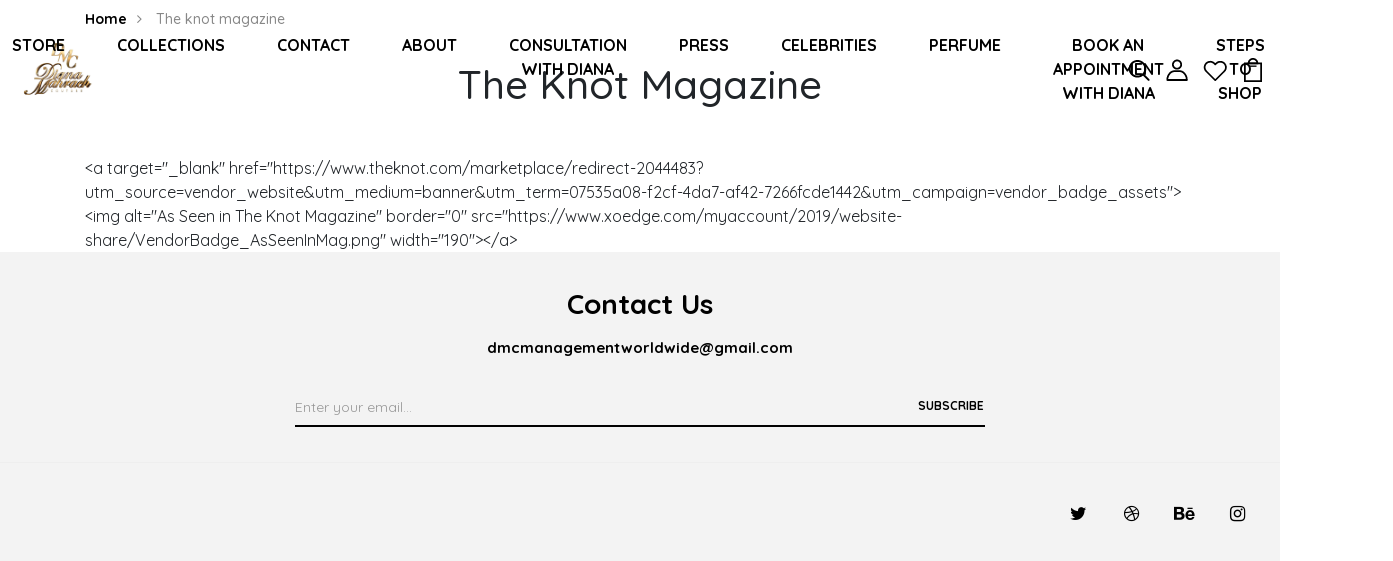

--- FILE ---
content_type: text/css
request_url: https://dianamahrachcouture.com/cdn/shop/t/4/assets/style-main.scss.css?v=123387318511783977221611570119
body_size: 1707
content:
/** Shopify CDN: Minification failed

Line 245:26 The "-" operator only works if there is whitespace on both sides

**/
/*------------------------------------------------------------------

[Table of contents]

1. Body
2. Header / #header
3. Navigation / #navbar
4. Content / #content
5. Left column / #leftcolumn
6. Right column / #rightcolumn
7. Sidebar / #sidebar
8. RSS / #rss
9. Search / #search
10. Boxes / .box
11. Sideblog / #sideblog
12. Advertisements / .ads
13. Footer / #footer

-------------------------------------------------------------------*/
* {
  outline: 0 !important;
  box-sizing: border-box; }

.nav > li > a:focus {
  background: transparent; }

a:hover {
  text-decoration: none !important; }

.clear-none {
  clear: none !important; }

.clear-space {
  padding: 0 !important; }

.clear-space-left {
  padding-left: 0; }

.clear-space-right {
  padding-right: 0; }

.red {
  color: red; }

.left {
  float: left; }

.right {
  float: right; }

.flex {
  display: flex; }

.inline-block {
  display: inline-block; }

.text-center {
  text-align: center; }

.text-left {
  text-align: left; }

.text-right {
  text-align: right; }

.row.flex {
  display: flex;
  flex-direction: row; }

.relative {
  position: relative; }

.absolute {
  position: absolute; }

.fixed {
  position: fixed; }

.delay02 {
  transition: all .2s ease; }

.delay03 {
  transition: all .3s ease; }

.delay04 {
  transition: all .4s ease; }

.delay05 {
  transition: all .5s ease; }

.delay1 {
  transition: all 1s ease; }

.delay1_5 {
  transition: all 1.5s ease; }

.delay2 {
  transition: all 2s ease; }

.uppercase {
  text-transform: uppercase; }

.capital {
  text-transform: capitalize; }

.full-width {
  width: 100%; }

.column-10 {
  width: 10%; }

.column-3 {
  width: 33.33333%; }

.column-4 {
  width: 25%; }

.column-6 {
  width: 16.66667%; }

.column-20 {
  width: 20%; }

.column-30 {
  width: 30%; }

.column-40 {
  width: 40%; }

.column-50 {
  width: 50%; }

.column-60 {
  width: 60%; }

.column-70 {
  width: 70%; }

.column-80 {
  width: 80%; }

.column-90 {
  width: 90%; }

.dropdown-menu {
  transform: translateY(10px);
  transition: .3s; }

.dropdown-menu li a {
  font-size: 14px !important;
  line-height: 24px; }

.dropdown:hover .dropdown-menu,
.dropdown:focus .dropdown-menu {
  transform: none;
  transition: .3s; }

.mega-menu-main {
  padding-bottom: 30px;
  min-width: 550px;
  box-shadow: 0px 5px 11.88px 0.12px rgba(0, 0, 0, 0.1);
  -webkit-box-shadow: 0px 5px 11.88px 0.12px rgba(0, 0, 0, 0.1);
  border: 0;
  border-radius: 0; }

.menu-main li {
  list-style-type: none; }

.menu-main .lv1 li a {
  font-size: 16px; }

.btn-default {
  border: 0;
  border-radius: 0;
  background: #fff;
  box-shadow: unset;
  background: #fff; }

.btn-default:hover {
  background: #fff; }

.btn-default:focus {
  background: #fff; }

.btn-default:focus:active {
  background: #fff; }

.btn-default:active {
  background: #fff;
  box-shadow: unset; }

.btn-default.active {
  background: #fff;
  border-color: #fff;
  box-shadow: unset; }

.btn-default.active:hover {
  background: #fff; }

.btn-default.active:focus {
  background: #fff !important; }

a:focus {
  text-decoration: none; }

.form-control:focus {
  border-color: #ddd;
  box-shadow: unset; }

.link-default {
  color: black;
  transition: all .3s ease; }

.link-default:hover {
  color: #ee9051; }

.circle {
  border-radius: 50%;
  border: 1px solid #f0f0f0;
  width: 15px;
  height: 15px;
  display: inline-block;
  margin-right: 5px;
  transition: .3s; }
  .circle:hover {
    transform: scale(1.2);
    transition: .3s; }

.table > tbody > tr > td {
  vertical-align: middle; }

.input-number-group {
  display: flex; }

.input-number-group input[type=number]::-webkit-inner-spin-button,
.input-number-group input[type=number]::-webkit-outer-spin-button {
  appearance: none; }

.input-number-group .input-group-button {
  line-height: calc(80px/2-10px); }

.input-number-group .input-number {
  width: 40px;
  text-align: center;
  outline: none;
  display: block;
  margin: 0; }

.input-number-group .input-number,
.input-number-group .input-number-decrement,
.input-number-group .input-number-increment {
  user-select: none; }

.input-number-group .input-number-decrement,
.input-number-group .input-number-increment {
  display: inline-block;
  width: 30px;
  background: #fff;
  color: #909090;
  text-align: center;
  font-weight: bold;
  cursor: pointer;
  font-weight: 400; }

.input-number-group .input-number-decrement {
  margin-right: 0.3rem; }

.input-number-group .input-number-increment {
  margin-left: 0.3rem; }

input[type=number]::-webkit-inner-spin-button {
  -webkit-appearance: none; }

li .link-menu {
  color: #323232; }

li .link-menu.white {
  color: #fff; }

li:hover .link-menu {
  color: #ee9051; }

.link-menu {
  color: #323232; }

.link-menu.white {
  color: #fff; }

.link-menu.white .st0 {
  stroke: #fff; }

.link-menu:hover i {
  color: #ee9051; }

.title-hover:hover {
  color: #ee9051 !important; }

.hover-zoom-out {
  overflow: hidden;
  transition: all .5s ease; }

.hover-zoom-out:hover {
  transform: scale(1.05); }

.over-hidden {
  overflow: hidden; }

.overlay {
  position: fixed;
  width: 100%;
  height: 100%;
  top: 0;
  z-index: 30;
  background: rgba(29, 29, 31, 0.6);
  cursor: pointer;
  opacity: 0;
  visibility: hidden;
  transition: all .3s ease; }

.overlay.active {
  opacity: 1;
  visibility: visible; }

.overlay-mini {
  position: absolute;
  width: 100%;
  height: 100%;
  background: rgba(0, 0, 0, 0.7);
  opacity: 0;
  transition: all .3s ease;
  transform: scale(0);
  top: 0; }

.form-search {
  z-index: 100;
  position: fixed;
  width: 100%;
  height: 100%;
  top: 0;
  background: #fff;
  padding: 10% 0 0 0; }

.form-search h3 {
  font-size: 50px;
  padding-bottom: 55px;
  text-transform: capitalize;
  line-height: 60px; }

.form-search i {
  cursor: pointer;
  position: absolute;
  top: 50px;
  right: 50px;
  font-size: 50px;
  color: #333;
  transition: all .3s ease; }

.form-search i:hover {
  transform: rotate(90deg); }

.form-search form {
  justify-content: center;
  display: flex; }

.form-search form input {
  font-weight: 300;
  font-size: 40px;
  color: #000;
  height: 50px;
  width: 60%;
  border-radius: 0;
  border: 0;
  outline: 0;
  box-shadow: unset; }

.form-search form input::-webkit-input-placeholder {
  color: #000; }

.form-search form input::-moz-placeholder {
  color: #000; }

.form-search form button {
  margin-left: 15px;
  border-radius: 0;
  border: 0;
  font-size: 18px;
  background: #000;
  color: #fff;
  padding: 5px 50px;
  text-transform: uppercase;
  transition: all .3s ease; }

.form-search form button:hover {
  background: #41cce5; }

.form-cart {
  position: fixed;
  overflow: hidden;
  right: -470px;
  height: 100%;
  width: 470px;
  top: 0;
  z-index: 100;
  background: #fff; }

.form-cart i {
  cursor: pointer;
  position: absolute;
  top: 50px;
  right: 50px;
  font-size: 30px;
  color: #333;
  transition: all .3s ease; }

.form-cart i:hover {
  transform: rotate(90deg); }

.form-cart h3 {
  font-size: 36px;
  text-align: left;
  padding-left: 30px;
  padding-top: 26px; }

.form-cart .empty-cart {
  padding-top: 50%; }

.form-cart .empty-cart p {
  font-size: 22px;
  text-align: center;
  padding-bottom: 20px; }

.form-cart .empty-cart a {
  width: 187px;
  height: 50px;
  line-height: 50px;
  text-align: center;
  display: inline-block;
  background: #ee9051;
  color: #fff;
  font-size: 18px;
  margin-left: 30%; }

.form-cart .empty-cart a:hover {
  background: #f47d2e; }

@media (max-width: 480px) {
  .form-cart {
    width: 300px; }

  .form-cart .empty-cart a {
    margin-left: 20%; } }
.st0 {
  fill: none;
  stroke: #000000;
  stroke-width: 3;
  stroke-linecap: round;
  stroke-miterlimit: 10; }

#myVideo {
  position: absolute;
  right: 0;
  bottom: 0;
  left: 0;
  top: 0;
  width: 100%;
  height: 100%; }

.swatch .title_variant {
  color: #000000;
  margin: 0;
  position: relative;
  font-size: 12px;
  text-transform: uppercase;
  letter-spacing: 1px;
  line-height: 20px;
  font-weight: 600;
  min-width: 55px;
  border-bottom: 2px solid #000;
  margin-right: 27px; }

.swatch .title_variant.header:after {
  bottom: 10px; }

.swatch .link_color {
  display: inline-block;
  height: 20px !important;
  min-width: 20px !important;
  margin-right: 10px;
  border-radius: 50%;
  border: 1px solid #ccc;
  transition: all .3s ease;
  position: relative; }
  .swatch .link_color:after {
    content: "";
    border: 1px solid #b0b0b0;
    width: 26px;
    height: 26px;
    border-radius: 50%;
    display: inline-block;
    position: absolute;
    text-align: center;
    top: 50%;
    left: 50%;
    transform: translate(-50%, -50%);
    opacity: 0; }
  .swatch .link_color:hover:after {
    content: "";
    width: 26px;
    height: 26px;
    border: 1px solid #b0b0b0;
    border-radius: 50%;
    display: inline-block;
    position: absolute;
    text-align: center;
    top: 50%;
    left: 50%;
    transform: translate(-50%, -50%);
    opacity: 1; }
  @media (max-width: 576px) {
    .swatch .link_color:hover:after {
      content: "";
      border: 2px solid #b0b0b0;
      width: 26px;
      height: 26px;
      border-radius: 50%;
      display: inline-block;
      position: absolute;
      text-align: center;
      top: 50%;
      left: 50%;
      transform: translate(-50%, -50%);
      opacity: 1; } }

.swatch input:checked + .border-color .link_color:after {
  content: "";
  border: 1px solid #b0b0b0;
  width: 26px;
  height: 26px;
  border-radius: 50%;
  display: inline-block;
  position: absolute;
  text-align: center;
  top: 50%;
  left: 50%;
  transform: translate(-50%, -50%);
  opacity: 1; }
@media (max-width: 576px) {
  .swatch input:checked + .border-color .link_color:after {
    content: "";
    border: 2px solid #b0b0b0;
    width: 26px;
    height: 26px;
    border-radius: 50%;
    display: inline-block;
    position: absolute;
    text-align: center;
    top: 50%;
    left: 50%;
    transform: translate(-50%, -50%);
    opacity: 1; } }

.swatch .variant_color.variant_quickview .link_color {
  margin-bottom: 0; }

.swatch .variant_color .link_color:hover {
  border: 1px solid #000; }

.swatch .variant_color .link_color .ciloe_filter_color {
  display: block;
  width: 20px;
  height: 20px;
  border-radius: 50%; }

.swatch .variant_color {
  top: 5px; }

.swatch .variant_other {
  display: inline-block;
  min-width: unset !important;
  height: unset !important;
  line-height: unset;
  padding: 10px 15px;
  border: 1px solid #d7d7d7 !important;
  color: #979797;
  margin: 0 10px 10px 0 !important;
  text-align: center;
  transition: all .3s ease;
  font-size: 14px;
  font-weight: 600; }

.swatch .variant_other:hover,
.swatch .variant_other:focus,
.swatch input:checked + .variant_other {
  border: 1px solid #000 !important;
  color: #fff !important;
  background: black; }

@-webkit-keyframes smoothFadeInUp {
  0% {
    opacity: 0;
    -webkit-transform: translateY(10px);
    transform: translateY(10px); }

  100% {
    opacity: 1;
    -webkit-transform: translateY(0);
    transform: translateY(0); } }

@keyframes smoothFadeInUp {
  0% {
    opacity: 0;
    -webkit-transform: translateY(10px);
    -ms-transform: translateY(10px);
    transform: translateY(10px); }

  100% {
    opacity: 1;
    -webkit-transform: translateY(0);
    -ms-transform: translateY(0);
    transform: translateY(0); } }

@-webkit-keyframes smoothFadeInDown {
  from {
    opacity: 0;
    -webkit-transform: translate3d(0, -10px, 0);
    transform: translate3d(0, -10px, 0); }

  to {
    opacity: 1;
    -webkit-transform: none;
    transform: none; } }

@keyframes smoothFadeInDown {
  from {
    opacity: 0;
    -webkit-transform: translate3d(0, -10px, 0);
    transform: translate3d(0, -10px, 0); }

  to {
    opacity: 1;
    -webkit-transform: none;
    transform: none; } }

@-webkit-keyframes smoothFadeInLeft {
  from {
    opacity: 0;
    -webkit-transform: translate3d(-10px, 0, 0);
    transform: translate3d(-10px, 0, 0); }

  to {
    opacity: 1;
    -webkit-transform: none;
    transform: none; } }

@keyframes smoothFadeInLeft {
  from {
    opacity: 0;
    -webkit-transform: translate3d(-10px, 0, 0);
    transform: translate3d(-10px, 0, 0); }

  to {
    opacity: 1;
    -webkit-transform: none;
    transform: none; } }

@-webkit-keyframes smoothFadeInRight {
  from {
    opacity: 0;
    -webkit-transform: translate3d(10px, 0, 0);
    transform: translate3d(10px, 0, 0); }

  to {
    opacity: 1;
    -webkit-transform: none;
    transform: none; } }

@keyframes smoothFadeInRight {
  from {
    opacity: 0;
    -webkit-transform: translate3d(10px, 0, 0);
    transform: translate3d(10px, 0, 0); }

  to {
    opacity: 1;
    -webkit-transform: none;
    transform: none; } }

@-webkit-keyframes smoothFadeInTop {
  from {
    opacity: 0;
    -webkit-transform: translate3d(0, 10px, 0);
    transform: translate3d(0, 10px, 0); }

  to {
    opacity: 1;
    -webkit-transform: none;
    transform: none; } }

@keyframes smoothFadeInTop {
  from {
    opacity: 0;
    -webkit-transform: translate3d(0, 10px, 0);
    transform: translate3d(0, 10px, 0); }

  to {
    opacity: 1;
    -webkit-transform: none;
    transform: none; } }

@-webkit-keyframes smoothFadeInTop {
  from {
    opacity: 0;
    -webkit-transform: translate3d(0, 10px, 0);
    transform: translate3d(0, 10px, 0); }

  to {
    opacity: 1;
    -webkit-transform: none;
    transform: none; } }

@keyframes smoothFadeInBottom {
  from {
    opacity: 0;
    -webkit-transform: translate3d(0, -10px, 0);
    transform: translate3d(0, -10px, 0); }

  to {
    opacity: 1;
    -webkit-transform: none;
    transform: none; } }

@-webkit-keyframes smoothFadeInBottom {
  from {
    opacity: 0;
    -webkit-transform: translate3d(0, -10px, 0);
    transform: translate3d(0, -10px, 0); }

  to {
    opacity: 1;
    -webkit-transform: none;
    transform: none; } }

@-webkit-keyframes smoothFadeOutUp {
  from {
    opacity: 1; }

  to {
    opacity: 0;
    -webkit-transform: translate3d(0, -10px, 0);
    transform: translate3d(0, -10px, 0); } }

@keyframes smoothFadeOutUp {
  from {
    opacity: 1; }

  to {
    opacity: 0;
    -webkit-transform: translate3d(0, -10px, 0);
    transform: translate3d(0, -10px, 0); } }

@-webkit-keyframes smoothFadeOutDown {
  from {
    opacity: 1; }

  to {
    opacity: 0;
    -webkit-transform: translate3d(0, 10px, 0);
    transform: translate3d(0, 10px, 0); } }

@keyframes smoothFadeOutDown {
  from {
    opacity: 1; }

  to {
    opacity: 0;
    -webkit-transform: translate3d(0, 10px, 0);
    transform: translate3d(0, 10px, 0); } }

@-webkit-keyframes smoothFadeOutLeft {
  from {
    opacity: 1; }

  to {
    opacity: 0;
    -webkit-transform: translate3d(-10px, 0, 0);
    transform: translate3d(-10px, 0, 0); } }

@keyframes smoothFadeOutLeft {
  from {
    opacity: 1; }

  to {
    opacity: 0;
    -webkit-transform: translate3d(-10px, 0, 0);
    transform: translate3d(-10px, 0, 0); } }

@-webkit-keyframes smoothFadeOutRight {
  from {
    opacity: 1; }

  to {
    opacity: 0;
    -webkit-transform: translate3d(10px, 0, 0);
    transform: translate3d(10px, 0, 0); } }

@keyframes smoothFadeOutRight {
  from {
    opacity: 1; }

  to {
    opacity: 0;
    -webkit-transform: translate3d(10px, 0, 0);
    transform: translate3d(10px, 0, 0); } }


--- FILE ---
content_type: text/javascript
request_url: https://dianamahrachcouture.com/cdn/shop/t/4/assets/collection.js?v=71617923839282046691611570116
body_size: 913
content:
(function($){$(document).ready(function(){collection.init()}),$(".engoj-collection-sidebar")&&History.Adapter.bind(window,"statechange",function(){var State=History.getState();if(!collection.fillterClick){collection.filterParams();var newurl=collection.filterCreateUrl();collection.filterGetContent(newurl),collection.resetFilter()}collection.fillterClick=!1});var collection={init:function(){this.initCollectionFilter(),this.initCollectionSorting()},initReview:function(){},initToggle:function(){},filterCategories:function(){},fillterTagEvents:function(){$("body").delegate('.filter-tag a:not(".clear"), .filter-tag label',"click",function(e){$(this).toggleClass("active");var currentTags=[];if(Shopify.queryParams.constraint&&(currentTags=Shopify.queryParams.constraint.split("+")),!window.filter_mul_choice&&!$(this).prev().is(":checked")){var otherTag=$(this).parents(".filter-tag").find("input:checked");if(otherTag.length>0){var tagName=otherTag.val();if(tagName){var tagPos=currentTags.indexOf(tagName);tagPos>=0&&currentTags.splice(tagPos,1)}}}var tagName=$(this).prev().val();if(tagName){var tagPos=currentTags.indexOf(tagName);tagPos>=0?currentTags.splice(tagPos,1):currentTags.push(tagName)}currentTags.length?Shopify.queryParams.constraint=currentTags.join("+"):delete Shopify.queryParams.constraint,collection.filterAjaxClick(),e.preventDefault()})},filterMapClearAll:function(){$("body").delegate(".refined-widgets a.clear-all","click",function(e){delete Shopify.queryParams.constraint,delete Shopify.queryParams.q,collection.filterAjaxClick(),e.preventDefault(),$('.filter-tag a:not(".clear"), .filter-tag label').removeClass("active")}),$("body").delegate(".filter-block .clear","click",function(e){var currentTags=[],filterTag=$(this).parent().parent();Shopify.queryParams.constraint&&(currentTags=Shopify.queryParams.constraint.split("+")),filterTag.find("input:checked").each(function(){var selectedTag=$(this),tagName=selectedTag.val();if(tagName){var tagPos=currentTags.indexOf(tagName);tagPos>=0&&currentTags.splice(tagPos,1)}}),filterTag.find("a").each(function(){$(this).removeClass("active")}),currentTags.length?Shopify.queryParams.constraint=currentTags.join("+"):delete Shopify.queryParams.constraint,collection.filterAjaxClick(),e.preventDefault()})},filterMapClear:function(){$(".filter-tag").each(function(){var filterTag=$(this);filterTag.find("input:checked").length>0&&filterTag.find(".clear").show().click(function(e){var currentTags=[];Shopify.queryParams.constraint&&(currentTags=Shopify.queryParams.constraint.split("+")),filterTag.find("input:checked").each(function(){var selectedTag=$(this),tagName=selectedTag.val();if(tagName){var tagPos=currentTags.indexOf(tagName);tagPos>=0&&currentTags.splice(tagPos,1)}}),currentTags.length?Shopify.queryParams.constraint=currentTags.join("+"):delete Shopify.queryParams.constraint,collection.filterAjaxClick(),e.preventDefault()})})},filterParams:function(){if(Shopify.queryParams={},location.search.length)for(var aKeyValue,i=0,aCouples=location.search.substr(1).split("&");i<aCouples.length;i++)aKeyValue=aCouples[i].split("="),aKeyValue.length>1&&(Shopify.queryParams[decodeURIComponent(aKeyValue[0])]=decodeURIComponent(aKeyValue[1]))},filterMapEvents:function(){collection.fillterTagEvents()},resetFilter:function(){$(".filter-custom .active, .filter-links .active").removeClass("active"),$(".filter-tag input:checked").attr("checked",!1);var cat=location.pathname.match(/\/collections\/(.*)(\?)?/);cat&&cat[1]&&$(".filter-links a[href='"+cat[0]+"']").addClass("active")},filterMapData:function(data){var currentList=$(".grid-uniform"),productList=$(data).find(".grid-uniform");currentList.replaceWith(productList),$(".pagination").length>0&&$(".pagination").replaceWith($(data).find(".pagination")),$(".filter-blocks").replaceWith($(data).find(".filter-blocks")),collection.filterMapClear(),quickView();var ajaxCartConfig={cartContainer:".enj-minicart-ajax",addToCartSelector:".enj-add-to-cart-btn",cartCountSelector:".enj-cartcount",cartCostSelector:".enj-cartcost",moneyFormat:null};jQuery(function($2){ajaxCart.init(ajaxCartConfig)});function loadmore(){$(".loadmore").children("a").on("click",function(e){$(".loadmore").addClass("d-none"),$(".loading.tshopify-popup").addClass("active");var link=$(".loadmore").children("a").attr("href");link!="#"?($(".load-data").load(link+" .product-grid-view .row"),setTimeout(function(){$(".load-data .js_loadmore").each(function(){$(this).appendTo(".product-grid-view .row")}),$(".loadmore").eq(0).remove(),loadmore(),quickView();var ajaxCartConfig2={cartContainer:".enj-minicart-ajax",addToCartSelector:".enj-add-to-cart-btn",cartCountSelector:".enj-cartcount",cartCostSelector:".enj-cartcost",moneyFormat:null};jQuery(function($2){ajaxCart.init(ajaxCartConfig2)}),$(".loading.tshopify-popup").removeClass("active")},2e3)):$(".loadmore").remove(),e.preventDefault()})}loadmore(),jQuery(".engoj_select_color a").each(function(){jQuery(this).on("click",function(){var engoImage=jQuery(this).data("engojvariant-img");return jQuery(this).parents(".engoj_grid_parent").find(".engoj_find_img img").attr({src:engoImage}),!1})})},filterCreateUrl:function(baseLink){var newQuery=$.param(Shopify.queryParams).replace(/%2B/g,"+");return baseLink?newQuery!=""?baseLink+"?"+newQuery:baseLink:location.pathname+"?"+newQuery},filterAjaxClick:function(baseLink){delete Shopify.queryParams.page;var newurl=collection.filterCreateUrl(baseLink);collection.fillterClick=!0,History.pushState({param:Shopify.queryParams},newurl,newurl),collection.filterGetContent(newurl)},filterGetContent:function(newurl){$.ajax({type:"get",url:newurl,beforeSend:function(){showPopup(".loading")},success:function(data){collection.filterMapData(data),collection.filterMapClear(),hidePopup(".loading"),hidePopup(".filter-to-left , .js-bg")},error:function(xhr,text){hidePopup(".loading"),hidePopup(".filter-to-left, .js-bg"),$(".ajax-error-message").text($.parseJSON(xhr.responseText).description),showPopup(".ajax-error-modal")}})},initCollectionFilter:function(){$(".engoj-collection-sidebar").length>0&&(collection.filterParams(),collection.filterMapEvents(),collection.filterMapClear(),collection.filterMapClearAll())},initCollectionSorting:function(e){$(".collection-sorting a").click(function(e2){e2.preventDefault(),$(this).parent().hasClass("active")||(Shopify.queryParams.sort_by=$(this).attr("href"),collection.filterAjaxClick(),$(".collection-sorting li.active").removeClass("active"),$(this).parent().addClass("active"));var selected=$(this).text();$(this).closest(".dropdown").find(".dropdown-label").text(selected),$(this).closest(".dropdown-content").removeClass("active")})},initCollectionViewMode:function(){},initCollectionShow:function(){},initPaging:function(){}}})(jQuery);
//# sourceMappingURL=/cdn/shop/t/4/assets/collection.js.map?v=71617923839282046691611570116
